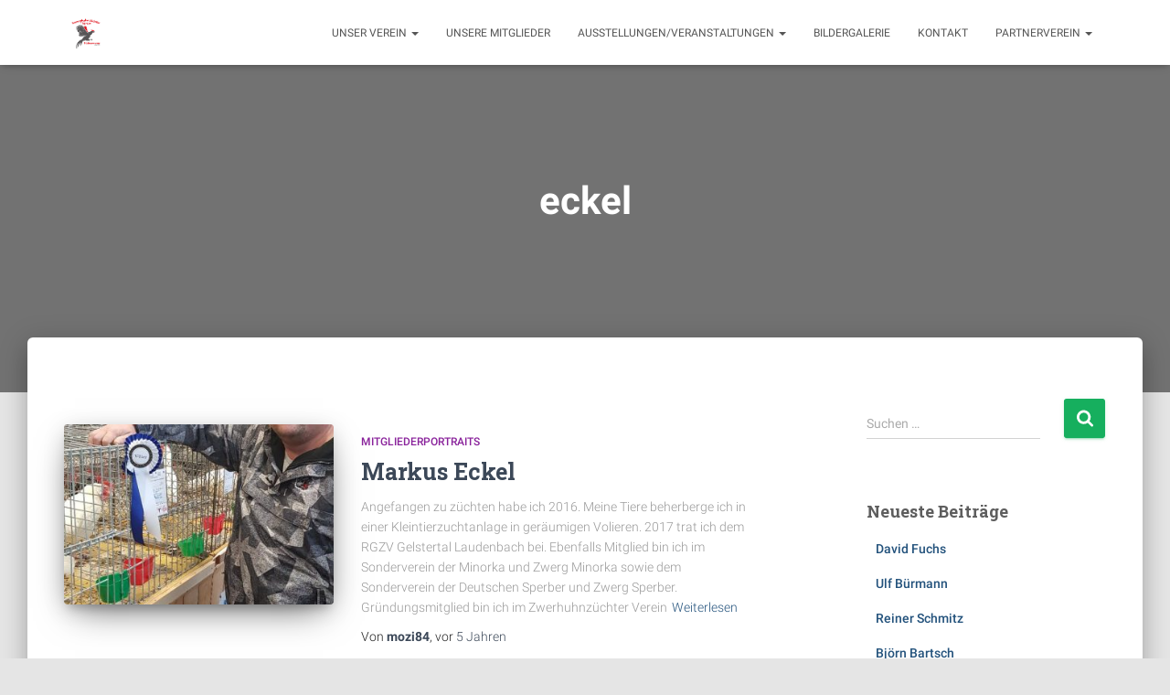

--- FILE ---
content_type: text/javascript
request_url: https://www.zhz-suedhannover.de/wp-content/plugins/visual-portfolio/build/assets/js/lazysizes-wp-lightbox-resolve.js?ver=d297b89df3949a877e9e
body_size: 1695
content:
(()=>{"use strict";!function(e,n){var t=function(){n(e.lazySizes),e.removeEventListener("lazyunveilread",t,!0)};n=n.bind(null,e,e.document),e.lazySizes?t():e.addEventListener("lazyunveilread",t,!0)}(window,function(e,n,t){if(e.addEventListener){var i=t.loader.unveil,o=new WeakMap,a={observeClassChanges:function(t){var a,r,s,c,d=this;if(!o.has(t)){var v=(a=50,r=function(){n.contains(t)?t.classList.contains("vp-lazyloaded")||i(t):d.disconnectObserver(t)},c=(s||{}).atBegin,function(e,n,t){var i,o=t||{},a=o.noTrailing,r=void 0!==a&&a,s=o.noLeading,c=void 0!==s&&s,d=o.debounceMode,v=void 0===d?void 0:d,u=!1,l=0;function f(){i&&clearTimeout(i)}function b(){for(var t=arguments.length,o=new Array(t),a=0;a<t;a++)o[a]=arguments[a];var s=this,d=Date.now()-l;function b(){l=Date.now(),n.apply(s,o)}function g(){i=void 0}u||(c||!v||i||b(),f(),void 0===v&&d>e?c?(l=Date.now(),r||(i=setTimeout(v?g:b,e))):b():!0!==r&&(i=setTimeout(v?g:b,void 0===v?e-d:e)))}return b.cancel=function(e){var n=(e||{}).upcomingOnly,t=void 0!==n&&n;f(),u=!t},b}(a,r,{debounceMode:!1!==(void 0!==c&&c)})),u=new e.MutationObserver(function(e){e.forEach(function(e){"attributes"===e.type&&"class"===e.attributeName&&v()})});u.observe(t,{attributes:!0,attributeFilter:["class"]}),o.set(t,u);var l=new e.IntersectionObserver(function(e){e.forEach(function(e){e.isIntersecting||n.contains(t)||(d.disconnectObserver(t),l.disconnect())})},{threshold:0});l.observe(t)}},disconnectObserver:function(e){var n=o.get(e);n&&(n.disconnect(),o.delete(e))}};t.wpLightboxResolve=a,n.addEventListener("lazyloaded",function(e){var n;!e.defaultPrevented&&e.detail&&e.target&&e.detail.instance===t&&null!==(n=e.target.parentNode)&&void 0!==n&&n.classList.contains("wp-lightbox-container")&&a.observeClassChanges(e.target)})}})})();